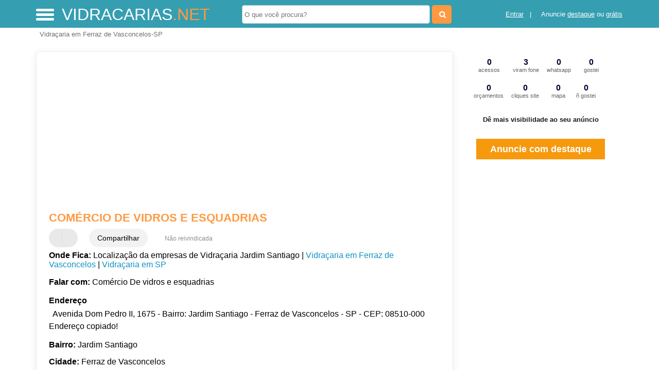

--- FILE ---
content_type: text/html; charset=UTF-8
request_url: https://syndicatedsearch.goog/afs/ads?sjk=%2BgFJEEIGTpeB7%2FtNFg%2Barg%3D%3D&adsafe=high&psid=4352028429&channel=4352028429&client=pub-5823210502176162&q=Com%C3%A9rcio%20De%20vidros%20e%20esquadrias%20Vidra%C3%A7aria%20em%20Ferraz%20de%20Vasconcelos-SP&r=m&hl=pt&type=0&oe=UTF-8&ie=UTF-8&fexp=21404%2C17301437%2C17301438%2C17301442%2C17301548%2C17301266%2C72717108%2C73110182%2C17301559&format=n2&ad=n2&nocache=7821762888975466&num=0&output=uds_ads_only&v=3&preload=true&bsl=8&pac=0&u_his=2&u_tz=0&dt=1762888975500&u_w=1280&u_h=720&biw=1280&bih=720&psw=1280&psh=0&frm=0&uio=-&cont=miolo-468-ads&drt=0&jsid=csa&jsv=827603366&rurl=https%3A%2F%2Fwww.vidracarias.net%2Fsobre%2Fcomercio-de-vidros-e-esquadrias
body_size: 189
content:
<!doctype html><html lang="pt-BR"> <head>    <meta content="NOINDEX, NOFOLLOW" name="ROBOTS"> <meta content="telephone=no" name="format-detection"> <meta content="origin" name="referrer"> <title>Anúncios Google</title>   </head> <body>  <div id="adBlock">    </div>  <script nonce="6hY-OeoGiMgLlL_ADryT2w">window.AFS_AD_REQUEST_RETURN_TIME_ = Date.now();window.IS_GOOGLE_AFS_IFRAME_ = true;(function(){window.ad_json={"caps":[{"n":"queryId","v":"D40TaevhMbSM_b8Pn9ysoQ8"}],"gd":{"ff":{"fd":"swap","eiell":true,"pcsbs":"44","pcsbp":"8","aussrp":true},"cd":{"isi":true,"pid":"pub-5823210502176162","eawp":"partner-pub-5823210502176162","qi":"D40TaevhMbSM_b8Pn9ysoQ8"},"pc":{},"dc":{"d":true}}};})();</script> <script src="/adsense/search/ads.js?pac=0" type="text/javascript" nonce="6hY-OeoGiMgLlL_ADryT2w"></script>  </body> </html>